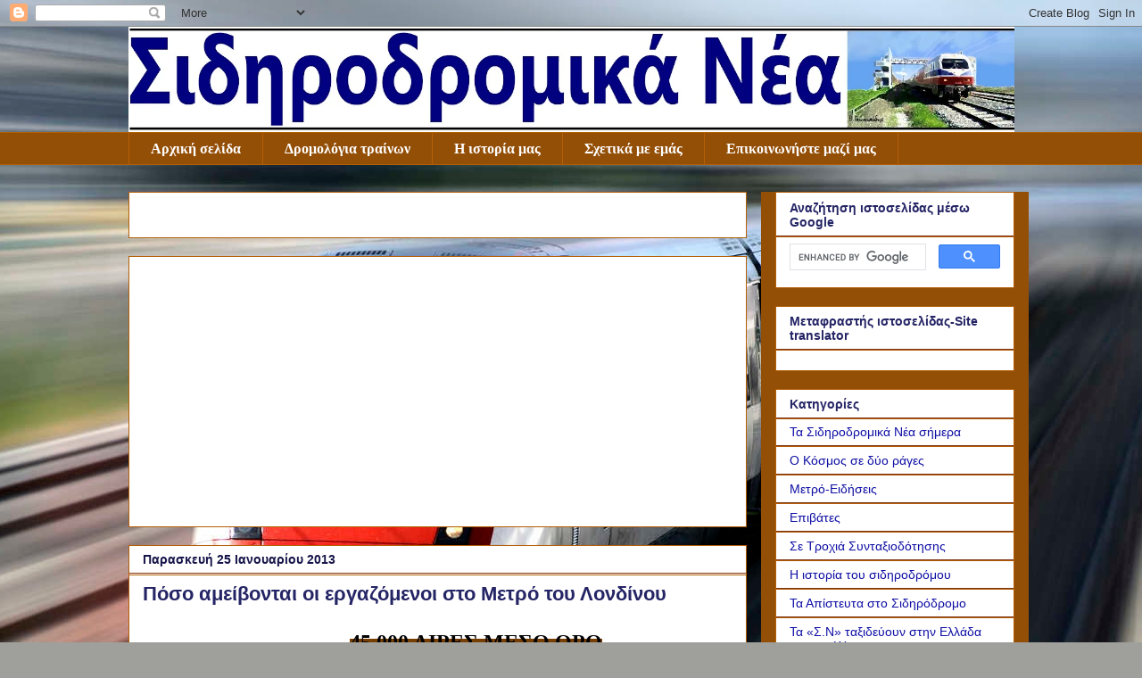

--- FILE ---
content_type: text/html; charset=utf-8
request_url: https://www.google.com/recaptcha/api2/aframe
body_size: 112
content:
<!DOCTYPE HTML><html><head><meta http-equiv="content-type" content="text/html; charset=UTF-8"></head><body><script nonce="1ekPzUbtHFSH9hpQISa1og">/** Anti-fraud and anti-abuse applications only. See google.com/recaptcha */ try{var clients={'sodar':'https://pagead2.googlesyndication.com/pagead/sodar?'};window.addEventListener("message",function(a){try{if(a.source===window.parent){var b=JSON.parse(a.data);var c=clients[b['id']];if(c){var d=document.createElement('img');d.src=c+b['params']+'&rc='+(localStorage.getItem("rc::a")?sessionStorage.getItem("rc::b"):"");window.document.body.appendChild(d);sessionStorage.setItem("rc::e",parseInt(sessionStorage.getItem("rc::e")||0)+1);localStorage.setItem("rc::h",'1768773483130');}}}catch(b){}});window.parent.postMessage("_grecaptcha_ready", "*");}catch(b){}</script></body></html>

--- FILE ---
content_type: application/javascript; charset=utf-8
request_url: https://fundingchoicesmessages.google.com/f/AGSKWxVPDsr9jBau4Ntj7_tCkgjc5fERwmpJW1uYgwIzuNtvhicE8UR-TRy2Oi4MFJ5Tj64k6-hBf8akxBKvfzmyK6vzK2pKR1R5jcFhAsiyBlnXSM0zRmmJCG1O_gE27fSZI1Xb38O9YFTGXgLYJoPr8iPIEaa1126itIiF6JrtzXoorKwXg0vgKInpq-VI/_-ad-unit//styles/ads./footer_ads__468x120./adenc.
body_size: -1291
content:
window['5e489ff3-75a2-46a3-bb77-a642098249a1'] = true;